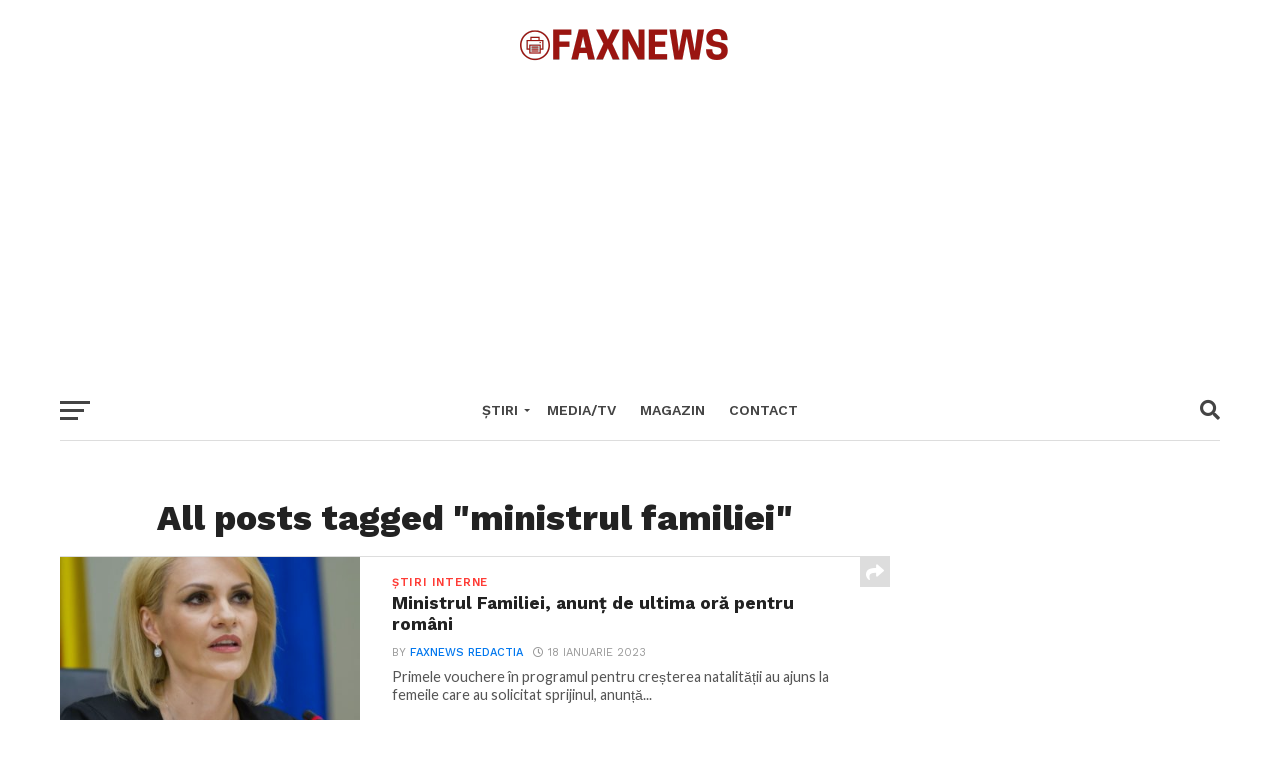

--- FILE ---
content_type: text/html; charset=utf-8
request_url: https://www.google.com/recaptcha/api2/aframe
body_size: 266
content:
<!DOCTYPE HTML><html><head><meta http-equiv="content-type" content="text/html; charset=UTF-8"></head><body><script nonce="OEx0Rlp07ozOfdyJds6MTA">/** Anti-fraud and anti-abuse applications only. See google.com/recaptcha */ try{var clients={'sodar':'https://pagead2.googlesyndication.com/pagead/sodar?'};window.addEventListener("message",function(a){try{if(a.source===window.parent){var b=JSON.parse(a.data);var c=clients[b['id']];if(c){var d=document.createElement('img');d.src=c+b['params']+'&rc='+(localStorage.getItem("rc::a")?sessionStorage.getItem("rc::b"):"");window.document.body.appendChild(d);sessionStorage.setItem("rc::e",parseInt(sessionStorage.getItem("rc::e")||0)+1);localStorage.setItem("rc::h",'1768620543820');}}}catch(b){}});window.parent.postMessage("_grecaptcha_ready", "*");}catch(b){}</script></body></html>